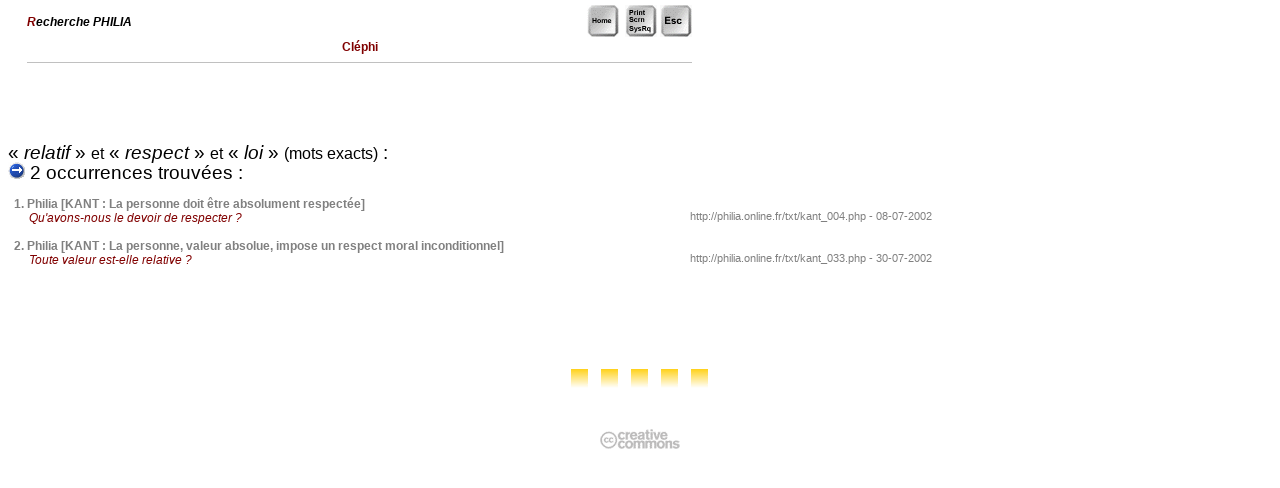

--- FILE ---
content_type: application/x-javascript
request_url: http://philia.online.fr/_philia.js
body_size: 2112
content:
// --- Gradual-Highlight image script [ © 2004 - http://www.dynamicdrive.com ]

var baseopacity=30

function high(which2){
imgobj=which2;
browserdetect=which2.filters? "ie" : typeof which2.style.MozOpacity=="string"? "mozilla" : "";
instantset(baseopacity);
highlighting=setInterval("gradualfade(imgobj)",50);
}

function low(which2){
cleartimer()
instantset(baseopacity)
}

function instantset(degree){
if (browserdetect=="mozilla")
imgobj.style.MozOpacity=degree/100
else if (browserdetect=="ie")
imgobj.filters.alpha.opacity=degree
}

function cleartimer(){
if (window.highlighting) clearInterval(highlighting)
}

function gradualfade(cur2){
if (browserdetect=="mozilla" && cur2.style.MozOpacity<1)
cur2.style.MozOpacity=Math.min(parseFloat(cur2.style.MozOpacity)+0.08, 0.80)
else if (browserdetect=="ie" && cur2.filters.alpha.opacity<80)
cur2.filters.alpha.opacity+=8
else if (window.highlighting)
clearInterval(highlighting)
}

// --- Clignotement barre d'état [ http://www.toutjavascript.com ]

var msg="blabla";var delay1=0;var delay2=0;var alt=0

function cligno() {
	var delay=0
	if (alt==0){parent.status=msg; alt=1;delay=delay1} else {parent.status=' ';alt=0;delay=delay2;}
	setTimeout("cligno()",delay);
}
function Clignoter(txt,tps1,tps2) {
	// tps1 est en millisecondes : durée d'affichage du message
	// tps2 : durée du message caché
	msg=txt;
	delay1=tps1; delay2=tps2;
	cligno();
}
// ------ Détecte le navigateur
var agent = navigator.userAgent.toLowerCase();
var major = parseInt(navigator.appVersion);
var minor = parseFloat(navigator.appVersion);
var ie = (agent.indexOf("msie") != -1);
var ns = ((agent.indexOf('mozilla')!=-1) && (agent.indexOf('spoofer')==-1) && (agent.indexOf('compatible') == -1));

// ------- Machine à écrire DHTML4 [ © R. Schorter ]
<!--
var input ='';
var output = '';
var count = 0;
var vitesse=5;
function update() {
if (document.all)
document.all.myDiv.innerHTML = '<p class="sansrouge">'+output+'';
}
function JavascriptCenter() {
output = input.substring(0,++count);
update();
if (output.length < input.length)
setTimeout('JavascriptCenter()',vitesse);
}
//-->
